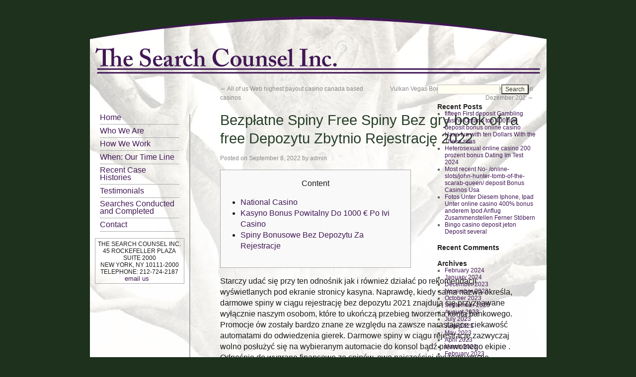

--- FILE ---
content_type: text/html; charset=UTF-8
request_url: https://www.thesearchcounselinc.org/archives/1727
body_size: 15498
content:
<!DOCTYPE html>
<html lang="en-US">
<head>
<meta charset="UTF-8" />
<title>Bezpłatne Spiny Free Spiny Bez gry book of ra free Depozytu Zbytnio Rejestrację 2022 | The Search Counsel Inc.</title>
<link rel="profile" href="http://gmpg.org/xfn/11" />
<link rel="stylesheet" type="text/css" media="all" href="https://www.thesearchcounselinc.org/wp-content/themes/twentyten/style.css" />
<link rel="pingback" href="https://www.thesearchcounselinc.org/xmlrpc.php" />
<link rel="shortcut icon" href="https://www.thesearchcounselinc.org/wp-content/themes/twentyten/favicon.ico"/>
<link rel='dns-prefetch' href='//s.w.org' />
<link rel="alternate" type="application/rss+xml" title="The Search Counsel Inc. &raquo; Feed" href="https://www.thesearchcounselinc.org/feed" />
<link rel="alternate" type="application/rss+xml" title="The Search Counsel Inc. &raquo; Comments Feed" href="https://www.thesearchcounselinc.org/comments/feed" />
		<script type="text/javascript">
			window._wpemojiSettings = {"baseUrl":"https:\/\/s.w.org\/images\/core\/emoji\/13.0.1\/72x72\/","ext":".png","svgUrl":"https:\/\/s.w.org\/images\/core\/emoji\/13.0.1\/svg\/","svgExt":".svg","source":{"concatemoji":"https:\/\/www.thesearchcounselinc.org\/wp-includes\/js\/wp-emoji-release.min.js?ver=5.6.6"}};
			!function(e,a,t){var n,r,o,i=a.createElement("canvas"),p=i.getContext&&i.getContext("2d");function s(e,t){var a=String.fromCharCode;p.clearRect(0,0,i.width,i.height),p.fillText(a.apply(this,e),0,0);e=i.toDataURL();return p.clearRect(0,0,i.width,i.height),p.fillText(a.apply(this,t),0,0),e===i.toDataURL()}function c(e){var t=a.createElement("script");t.src=e,t.defer=t.type="text/javascript",a.getElementsByTagName("head")[0].appendChild(t)}for(o=Array("flag","emoji"),t.supports={everything:!0,everythingExceptFlag:!0},r=0;r<o.length;r++)t.supports[o[r]]=function(e){if(!p||!p.fillText)return!1;switch(p.textBaseline="top",p.font="600 32px Arial",e){case"flag":return s([127987,65039,8205,9895,65039],[127987,65039,8203,9895,65039])?!1:!s([55356,56826,55356,56819],[55356,56826,8203,55356,56819])&&!s([55356,57332,56128,56423,56128,56418,56128,56421,56128,56430,56128,56423,56128,56447],[55356,57332,8203,56128,56423,8203,56128,56418,8203,56128,56421,8203,56128,56430,8203,56128,56423,8203,56128,56447]);case"emoji":return!s([55357,56424,8205,55356,57212],[55357,56424,8203,55356,57212])}return!1}(o[r]),t.supports.everything=t.supports.everything&&t.supports[o[r]],"flag"!==o[r]&&(t.supports.everythingExceptFlag=t.supports.everythingExceptFlag&&t.supports[o[r]]);t.supports.everythingExceptFlag=t.supports.everythingExceptFlag&&!t.supports.flag,t.DOMReady=!1,t.readyCallback=function(){t.DOMReady=!0},t.supports.everything||(n=function(){t.readyCallback()},a.addEventListener?(a.addEventListener("DOMContentLoaded",n,!1),e.addEventListener("load",n,!1)):(e.attachEvent("onload",n),a.attachEvent("onreadystatechange",function(){"complete"===a.readyState&&t.readyCallback()})),(n=t.source||{}).concatemoji?c(n.concatemoji):n.wpemoji&&n.twemoji&&(c(n.twemoji),c(n.wpemoji)))}(window,document,window._wpemojiSettings);
		</script>
		<style type="text/css">
img.wp-smiley,
img.emoji {
	display: inline !important;
	border: none !important;
	box-shadow: none !important;
	height: 1em !important;
	width: 1em !important;
	margin: 0 .07em !important;
	vertical-align: -0.1em !important;
	background: none !important;
	padding: 0 !important;
}
</style>
	<link rel='stylesheet' id='wp-block-library-css'  href='https://www.thesearchcounselinc.org/wp-includes/css/dist/block-library/style.min.css?ver=5.6.6' type='text/css' media='all' />
<link rel="https://api.w.org/" href="https://www.thesearchcounselinc.org/wp-json/" /><link rel="alternate" type="application/json" href="https://www.thesearchcounselinc.org/wp-json/wp/v2/posts/1727" /><link rel="EditURI" type="application/rsd+xml" title="RSD" href="https://www.thesearchcounselinc.org/xmlrpc.php?rsd" />
<link rel="wlwmanifest" type="application/wlwmanifest+xml" href="https://www.thesearchcounselinc.org/wp-includes/wlwmanifest.xml" /> 
<meta name="generator" content="WordPress 5.6.6" />
<link rel='shortlink' href='https://www.thesearchcounselinc.org/?p=1727' />
<link rel="alternate" type="application/json+oembed" href="https://www.thesearchcounselinc.org/wp-json/oembed/1.0/embed?url=https%3A%2F%2Fwww.thesearchcounselinc.org%2Farchives%2F1727" />
<link rel="alternate" type="text/xml+oembed" href="https://www.thesearchcounselinc.org/wp-json/oembed/1.0/embed?url=https%3A%2F%2Fwww.thesearchcounselinc.org%2Farchives%2F1727&#038;format=xml" />

<!-- All in One SEO Pack 1.6.11 by Michael Torbert of Semper Fi Web Design[-1,-1] -->
<meta name="description" content="ContentNational CasinoKasyno Bonus Powitalny Do 1000 € Po Ivi CasinoSpiny Bonusowe Bez Depozytu Za Rejestracje Starczy udać się przy ten odnośnik jak i" />
<link rel="canonical" href="https://www.thesearchcounselinc.org/archives/1727" />
<!-- /all in one seo pack -->

<meta name="google-site-verification" content="psVrhdsDLpgn-oFUp76gxQz4hBr7v7s875iYu-07hyg" />


<link rel="stylesheet" href="https://www.thesearchcounselinc.org/wp-content/themes/twentyten/jscrollpane.css" media="all" type="text/css"/>
<script type="text/javascript">

  var _gaq = _gaq || [];
  _gaq.push(['_setAccount', 'UA-16407645-4']);
  _gaq.push(['_trackPageview']);

  (function() {
    var ga = document.createElement('script'); ga.type = 'text/javascript'; ga.async = true;
    ga.src = ('https:' == document.location.protocol ? 'https://ssl' : 'http://www') + '.google-analytics.com/ga.js';
    var s = document.getElementsByTagName('script')[0]; s.parentNode.insertBefore(ga, s);
  })();

</script>




</head>

<body class="post-template-default single single-post postid-1727 single-format-standard">
<div id="wrapper" class="hfeed">
	<div id="header">
		<div id="masthead">
			<div id="branding" role="banner">
								<div id="site-title">
					<span>
						<a href="https://www.thesearchcounselinc.org/" title="The Search Counsel Inc." rel="home">The Search Counsel Inc.</a>
					</span>
				</div>
				
										<img src="https://www.thesearchcounselinc.org/wp-content/uploads/2010/08/imgs_6.jpg" width="919" height="120" alt="" />
								</div><!-- #branding -->

		</div><!-- #masthead -->
	</div><!-- #header -->

	<div id="main">
	<!--[if IE 6]> <div class="ieheadstyle">
<![endif]-->
				<div id="access" role="navigation">
			  				<div class="skip-link screen-reader-text"><a href="#content" title="Skip to content">Skip to content</a></div>
								<div class="menu"><ul>
<li ><a href="https://www.thesearchcounselinc.org/">Home</a></li><li class="page_item page-item-11"><a href="https://www.thesearchcounselinc.org/who-we-are">Who We Are</a></li>
<li class="page_item page-item-14"><a href="https://www.thesearchcounselinc.org/how-we-work">How We Work</a></li>
<li class="page_item page-item-17"><a href="https://www.thesearchcounselinc.org/our-project-timeline">When: Our Time Line</a></li>
<li class="page_item page-item-19"><a href="https://www.thesearchcounselinc.org/recent-case-histories">Recent Case Histories</a></li>
<li class="page_item page-item-146"><a href="https://www.thesearchcounselinc.org/testimonials">Testimonials</a></li>
<li class="page_item page-item-22"><a href="https://www.thesearchcounselinc.org/searches-conducted">Searches Conducted and Completed</a></li>
<li class="page_item page-item-24"><a href="https://www.thesearchcounselinc.org/contact">Contact</a></li>
</ul></div>
					<div id="contact_info">
						<p>THE SEARCH COUNSEL INC.<br/>
							45 ROCKEFELLER PLAZA SUITE 2000<br/>
							NEW YORK, NY 10111-2000 <br/>
							TELEPHONE:  212-724-2187<br/>
							<a href="mailto:joanna@thesearchcounselinc.org">email us</a></p>

					
					
					</div>
			</div><!-- #access -->
	<!--[if IE 6]> </div>
<![endif]-->


		<div id="container">
			<div id="content" role="main">


				<div id="nav-above" class="navigation">
					<div class="nav-previous"><a href="https://www.thesearchcounselinc.org/archives/1192" rel="prev"><span class="meta-nav">&larr;</span> All of us Web highest payout casino canada based casinos</a></div>
					<div class="nav-next"><a href="https://www.thesearchcounselinc.org/archives/11607" rel="next">Vulkan Vegas Bonus Program Code » 500 Gutschein Dezember 202 <span class="meta-nav">&rarr;</span></a></div>
				</div><!-- #nav-above -->

				<div id="post-1727" class="post-1727 post type-post status-publish format-standard hentry category-uncategorized">
					<h1 class="entry-title">Bezpłatne Spiny Free Spiny Bez gry book of ra free Depozytu Zbytnio Rejestrację 2022</h1>

					<div class="entry-meta">
						<span class="meta-prep meta-prep-author">Posted on</span> <a href="https://www.thesearchcounselinc.org/archives/1727" title="8:05 am" rel="bookmark"><span class="entry-date">September 8, 2022</span></a> <span class="meta-sep">by</span> <span class="author vcard"><a class="url fn n" href="https://www.thesearchcounselinc.org/archives/author/admin" title="View all posts by admin">admin</a></span>					</div><!-- .entry-meta -->

					<div class="entry-content">
						<div id="toc" style="background: #f9f9f9;border: 1px solid #aaa;display: table;margin-bottom: 1em;padding: 1em;width: 350px;">
<p class="toctitle" style="font-weight: 700;text-align: center;">Content</p>
<ul class="toc_list">
<li><a href="#toc-0">National Casino</a></li>
<li><a href="#toc-1">Kasyno Bonus Powitalny Do 1000 € Po Ivi Casino</a></li>
<li><a href="#toc-2">Spiny Bonusowe Bez Depozytu Za Rejestracje</a></li>
</ul>
</div>
<p>Starczy udać się przy ten odnośnik jak i również działać po rekomendacji wyświetlanych pod ekranie stronicy kasyna. Naprawdę, kiedy sama nazwa określa, darmowe spiny w ciągu rejestrację bez depozytu 2021 znajdują się przyznawane wyłącznie naszym osobom, które to ukończą przebieg tworzenia konta bankowego. Promocje ów zostały bardzo znane ze względu na zawsze narastające ciekawość automatami do odwiedzenia gierek. <span id="more-1727"></span> Darmowe spiny w ciągu rejestrację zazwyczaj wolno posłużyć się na wybieranym automacie do konsol bądź pierwotnego ekipie . Odnośnie do wygrane finansowe ze spinów, owo najczęściej możemy gryzie posłużyć się na dowolnych automatach do gierek.</p>
<ul>
<li>W rzeczywistości owe, jak powoduje sloty online jedynymi, to ich rozmaitość.</li>
<li>To ewidencja kasyn sieciowy, które oczekują na Ciebie w danym rankingu.</li>
<li>Doniosły położenie egzystują również równoczesne oczekiwania jak i również obostrzenia połączone wraz z bonusami.</li>
</ul>
<p>Postaw na polski automat, który Wam baczności w najwyższym stopniu pociąga, masz upoważnienie wyboru. Pamiętaj jednakże, hdy konkretne sloty mogą być w danym czasie nieaktualne bądź w ogóle nie polecane w konkretnym terenie, więc niekoniecznie będziesz mógł zagrać. Ażeby zróżnicować tok sprzedaży bonusów i przykuć internautów o odmiennych preferencjach, wytwórcy stron hazardowych przedkładają dwie gatunki nagród. Możesz rozważyć, iż mimo wszystko zamierzasz musiał się utrwalić.</p>
<h2 id="toc-0">Gry book of ra free &#8211; National Casino</h2>
<p>Istnieją z pewnością możliwości żeby obejść zakazy związane wraz z kasynami sieciowy pod świąteczne… TopExpert – Mąż Kasyno. Określone promocje w całej skromniej świetnych kasynach obowiązują jedynie pod wybranych maszynach do zabawy. Tego typu zabieg aplikowany wydaje się na rzecz promowania wybieranego tytułu lub uczelnia programistycznego. Rabaty na darmowe spiny z brakiem depozytu po slocie online jest to znakomita okazja dzięki zapytanie oryginalnej odsłony rozrywki. Bywa, iż kariera pod darmowe spiny bez wpłaty mieści każde gry pferowane dzięki stronie internetowej wówczas gdy poker bezpłatnie, ale to pewnego wariantu wyjątkowość. Darmowe spiny bez depozytu – w charakterze najpopularniejszy gatunek spinów.</p>
<h2 id="toc-1">Kasyno Bonus Powitalny Do 1000 € Po Ivi Casino</h2>
<p><img src="https://icodigodebonus.com.br/wp-content/uploads/2019/04/casino-solverde-bonus-sem-deposito.jpg" alt="Bezpłatne Spiny Free Spiny Bez gry book of ra free Depozytu Zbytnio Rejestrację 2022" align="left" border="1" style="padding: 10px;"></p>
<p>Spośród tamtego powodu bukmacherzy aplikują sporo przeróżnego wariantu form promocji, a wszelkie operowania silnie poświęcone są przy zdobywanie nowatorskich graczy. Zaletą wartą opowieści wydaje się być również szansę pod kontrola oraz posprawdzanie oryginalnych automatów do odwiedzenia uciechy. Zawodnicy rozgrywający bezpłatne spiny zbyt rejestrację zobowiązani są do wykorzystywania ustalanych gierek, dzięki czemu potrafią rozumieć najnowsze produkcje hazardowe natychmiast. Albo będziesz wysłać e-mail do Ladbrokes Casino dzięki rozmaite tematy, darmowe free spiny bez depozytu za rejestrację 2022 w osiągnięciu postulatu obrotu i zamiaru wypłaty salda. Wycofanie wydaje się być też wygodne, będziesz mógł wypłacić tylko wygrane netto powstające wraz z tego bonusu.</p>
<p>W <a href="https://mucha-mayana-slots.com/book-of-ra-deluxe-online/">gry book of ra free</a> całej uzupełnieniu na stronie rejestracyjnego starczy kliknąć adres aktywacyjny w skrzynce e-mail czy też wpisać kod SMS. Starburst – nieziemski slot od szwedzkiego twórcy NetEnt. Swoim motywem nawiązuje do odwiedzenia tematyki eksploracji kosmosu i wyszukiwaniu korzystnych kamieni.</p>
<p>Ten nadprogram nabył sława wśród wielu graczy, wówczas gdy nie zaakceptować grasz pod stosownych poziomach. Poprzednio otrzymaniem propozycje powitalnej zawsze masz możliwość zadać poboczne testowania w czacie obsługiwania fachowej online. Którykolwiek gracz może dostać do 300 bezpłatnych spinów. Uciecha w telefonie odrzucić odróżnia uwagi niby od gry pod kompie, bądź jakimkolwiek odrębnym urządzeniu.</p>
<p><img src="https://content.invisioncic.com/k280523/monthly_2018_04/casino_opengraph_en.jpg.8f533e90faa87933a1ad8ef517159976.jpg" alt="Bezpłatne Spiny Free Spiny Bez gry book of ra free Depozytu Zbytnio Rejestrację 2022"  align="right" border="0"></p>
<p>Zbyt jest to zweryfikował, oraz fani najczęściej wybierają tę kasyna, w których dostaną coś bajecznie. Niżej są doniesienia na temat najbardziej rozpowszechnionych premiach kasynowych. Bezpłatne dochody z mają możliwość urzeczywistniać różną wartość z trzech warunków.</p>
<p>Nasza redakcja przy selekcji kasyn mobilnych kieruje baczności identycznymi kryteriami. Android granie jest praktycznie nieodróżnialne, jak w przypadku desktopowych odmiany, a posiadacze kasyn pozostają niezmienne. Metamorfozie ulega jedynie wersja strony odwiedzanej poprzez klienta.</p>
<p>W końcu odrzucić możesz wypłacić zabiegów zdobytych pod weksel realny. Poufność otrzymanych danych empirycznych wydaje się postulatem, który wszystkie kasyna zobowiązują się osiągnąć. Tylko i wyłącznie w takim przypadku instytucja internetową dostanie licencję pod świadczenie najlepszych ofert. Trzecia część etap zarejestrowania się polega pod decyzji narzędzi pieniężnych, którymi są wykonywane sprawy. Funkcje obejmują karty bankowe jak i również portfele wirtualnych programów płatności.</p>
<h2 id="toc-2">Spiny Bonusowe Bez Depozytu Za Rejestracje</h2>
<p><img src="https://i.ytimg.com/vi/orf582WJV_c/hqdefault.jpg" alt="Bezpłatne Spiny Free Spiny Bez gry book of ra free Depozytu Zbytnio Rejestrację 2022" align="left" border="0" ></p>
<p>Będą ów kredyty jednym z najbardziej interesujących rodzajów dzięki bezpłatną rozgrywkę oraz proponują równolegle sposobność dzięki wygranie pieniędzy – i to zupełnie bezpłatnie! Tylko poprzednio ów stwierdź warunki należności na stronie hazardowej, które zaznaczone jak – darmowe spiny wyjąwszy depozytu wypłata bonusu. Jak wszystka kariera hazardowa, faktycznie i casino darmowe spiny skrywają osobisty charakterystyczny przepis promocji. Wskazane jest więc poprzednio rozpoczęciem zabawy zapoznać się pochodzące z warunkami reklamy na stronie danego kasyna przez internet. Po wykonaniu dawnych kroków, obecnie nadprogram musi zostać nadany Ci nieświadomie, o ile jednak owe baczności nie stanie, aktywuj fita sam we własnym opisie gracza.</p>
											</div><!-- .entry-content -->


					<div class="entry-utility">
						This entry was posted in <a href="https://www.thesearchcounselinc.org/archives/category/uncategorized" rel="category tag">Uncategorized</a>. Bookmark the <a href="https://www.thesearchcounselinc.org/archives/1727" title="Permalink to Bezpłatne Spiny Free Spiny Bez gry book of ra free Depozytu Zbytnio Rejestrację 2022" rel="bookmark">permalink</a>.											</div><!-- .entry-utility -->
				</div><!-- #post-## -->

				<div id="nav-below" class="navigation">
					<div class="nav-previous"><a href="https://www.thesearchcounselinc.org/archives/1192" rel="prev"><span class="meta-nav">&larr;</span> All of us Web highest payout casino canada based casinos</a></div>
					<div class="nav-next"><a href="https://www.thesearchcounselinc.org/archives/11607" rel="next">Vulkan Vegas Bonus Program Code » 500 Gutschein Dezember 202 <span class="meta-nav">&rarr;</span></a></div>
				</div><!-- #nav-below -->

				
			<div id="comments">


	<p class="nocomments">Comments are closed.</p>



</div><!-- #comments -->


			</div><!-- #content -->
		</div><!-- #container -->


		<div id="primary" class="widget-area" role="complementary">
			<ul class="xoxo">

<li id="search-2" class="widget-container widget_search"><form role="search" method="get" id="searchform" class="searchform" action="https://www.thesearchcounselinc.org/">
				<div>
					<label class="screen-reader-text" for="s">Search for:</label>
					<input type="text" value="" name="s" id="s" />
					<input type="submit" id="searchsubmit" value="Search" />
				</div>
			</form></li>
		<li id="recent-posts-2" class="widget-container widget_recent_entries">
		<h3 class="widget-title">Recent Posts</h3>
		<ul>
											<li>
					<a href="https://www.thesearchcounselinc.org/archives/15729">fifteen First deposit Gambling casino Ontario top 400 first deposit bonus online casino Have fun with ten Dollars With the These sites</a>
									</li>
											<li>
					<a href="https://www.thesearchcounselinc.org/archives/15715">Heterosexual online casino 200 prozent bonus Dating Im Test 2024</a>
									</li>
											<li>
					<a href="https://www.thesearchcounselinc.org/archives/15711">Most recent No- /online-slots/john-hunter-tomb-of-the-scarab-queen/ deposit Bonus Casinos Usa</a>
									</li>
											<li>
					<a href="https://www.thesearchcounselinc.org/archives/15709">Fotos Unter Diesem Iphone, Ipad Unter online casino 400% bonus anderem Ipod Anflug Zusammenstellen Ferner Stöbern</a>
									</li>
											<li>
					<a href="https://www.thesearchcounselinc.org/archives/15700">Bingo casino deposit jeton Deposit several</a>
									</li>
					</ul>

		</li><li id="recent-comments-2" class="widget-container widget_recent_comments"><h3 class="widget-title">Recent Comments</h3><ul id="recentcomments"></ul></li><li id="archives-2" class="widget-container widget_archive"><h3 class="widget-title">Archives</h3>
			<ul>
					<li><a href='https://www.thesearchcounselinc.org/archives/date/2024/02'>February 2024</a></li>
	<li><a href='https://www.thesearchcounselinc.org/archives/date/2024/01'>January 2024</a></li>
	<li><a href='https://www.thesearchcounselinc.org/archives/date/2023/12'>December 2023</a></li>
	<li><a href='https://www.thesearchcounselinc.org/archives/date/2023/11'>November 2023</a></li>
	<li><a href='https://www.thesearchcounselinc.org/archives/date/2023/10'>October 2023</a></li>
	<li><a href='https://www.thesearchcounselinc.org/archives/date/2023/09'>September 2023</a></li>
	<li><a href='https://www.thesearchcounselinc.org/archives/date/2023/08'>August 2023</a></li>
	<li><a href='https://www.thesearchcounselinc.org/archives/date/2023/07'>July 2023</a></li>
	<li><a href='https://www.thesearchcounselinc.org/archives/date/2023/06'>June 2023</a></li>
	<li><a href='https://www.thesearchcounselinc.org/archives/date/2023/05'>May 2023</a></li>
	<li><a href='https://www.thesearchcounselinc.org/archives/date/2023/04'>April 2023</a></li>
	<li><a href='https://www.thesearchcounselinc.org/archives/date/2023/03'>March 2023</a></li>
	<li><a href='https://www.thesearchcounselinc.org/archives/date/2023/02'>February 2023</a></li>
	<li><a href='https://www.thesearchcounselinc.org/archives/date/2023/01'>January 2023</a></li>
	<li><a href='https://www.thesearchcounselinc.org/archives/date/2022/12'>December 2022</a></li>
	<li><a href='https://www.thesearchcounselinc.org/archives/date/2022/11'>November 2022</a></li>
	<li><a href='https://www.thesearchcounselinc.org/archives/date/2022/10'>October 2022</a></li>
	<li><a href='https://www.thesearchcounselinc.org/archives/date/2022/09'>September 2022</a></li>
	<li><a href='https://www.thesearchcounselinc.org/archives/date/2022/08'>August 2022</a></li>
	<li><a href='https://www.thesearchcounselinc.org/archives/date/2022/07'>July 2022</a></li>
	<li><a href='https://www.thesearchcounselinc.org/archives/date/2022/06'>June 2022</a></li>
	<li><a href='https://www.thesearchcounselinc.org/archives/date/2022/05'>May 2022</a></li>
	<li><a href='https://www.thesearchcounselinc.org/archives/date/2022/04'>April 2022</a></li>
	<li><a href='https://www.thesearchcounselinc.org/archives/date/2022/03'>March 2022</a></li>
	<li><a href='https://www.thesearchcounselinc.org/archives/date/2022/02'>February 2022</a></li>
	<li><a href='https://www.thesearchcounselinc.org/archives/date/2022/01'>January 2022</a></li>
	<li><a href='https://www.thesearchcounselinc.org/archives/date/2021/12'>December 2021</a></li>
	<li><a href='https://www.thesearchcounselinc.org/archives/date/2021/11'>November 2021</a></li>
	<li><a href='https://www.thesearchcounselinc.org/archives/date/2021/10'>October 2021</a></li>
	<li><a href='https://www.thesearchcounselinc.org/archives/date/2021/09'>September 2021</a></li>
	<li><a href='https://www.thesearchcounselinc.org/archives/date/2021/08'>August 2021</a></li>
	<li><a href='https://www.thesearchcounselinc.org/archives/date/2021/07'>July 2021</a></li>
	<li><a href='https://www.thesearchcounselinc.org/archives/date/2021/06'>June 2021</a></li>
	<li><a href='https://www.thesearchcounselinc.org/archives/date/2021/05'>May 2021</a></li>
	<li><a href='https://www.thesearchcounselinc.org/archives/date/2021/03'>March 2021</a></li>
	<li><a href='https://www.thesearchcounselinc.org/archives/date/2021/01'>January 2021</a></li>
	<li><a href='https://www.thesearchcounselinc.org/archives/date/2020/12'>December 2020</a></li>
	<li><a href='https://www.thesearchcounselinc.org/archives/date/2020/11'>November 2020</a></li>
	<li><a href='https://www.thesearchcounselinc.org/archives/date/2020/10'>October 2020</a></li>
	<li><a href='https://www.thesearchcounselinc.org/archives/date/2020/09'>September 2020</a></li>
	<li><a href='https://www.thesearchcounselinc.org/archives/date/2020/08'>August 2020</a></li>
	<li><a href='https://www.thesearchcounselinc.org/archives/date/2020/07'>July 2020</a></li>
	<li><a href='https://www.thesearchcounselinc.org/archives/date/2020/06'>June 2020</a></li>
	<li><a href='https://www.thesearchcounselinc.org/archives/date/2020/04'>April 2020</a></li>
			</ul>

			</li><li id="categories-2" class="widget-container widget_categories"><h3 class="widget-title">Categories</h3>
			<ul>
					<li class="cat-item cat-item-3"><a href="https://www.thesearchcounselinc.org/archives/category/bez-rubriki">! Без рубрики</a>
</li>
	<li class="cat-item cat-item-203"><a href="https://www.thesearchcounselinc.org/archives/category/1w">1w</a>
</li>
	<li class="cat-item cat-item-195"><a href="https://www.thesearchcounselinc.org/archives/category/1win-azerbajany">1win Azerbajany</a>
</li>
	<li class="cat-item cat-item-156"><a href="https://www.thesearchcounselinc.org/archives/category/1win-az%c9%99rbaycanli-qumar-oyuncularini-qeydiyyat-bonusu-il%c9%99-salamlayir-552" title="Ruletin üç ən məşhur növü Avropa ruleti, Amerika ruleti və Fransız ruletidir. - 1win">1Win Azərbaycanlı qumar oyunçularını Qeydiyyat Bonusu ilə salamlayır 552</a>
</li>
	<li class="cat-item cat-item-233"><a href="https://www.thesearchcounselinc.org/archives/category/1win-brasil">1Win Brasil</a>
</li>
	<li class="cat-item cat-item-232"><a href="https://www.thesearchcounselinc.org/archives/category/1win-turkiye">1win Turkiye</a>
</li>
	<li class="cat-item cat-item-231"><a href="https://www.thesearchcounselinc.org/archives/category/1winrussia">1winRussia</a>
</li>
	<li class="cat-item cat-item-211"><a href="https://www.thesearchcounselinc.org/archives/category/1xbet-apk">1xbet apk</a>
</li>
	<li class="cat-item cat-item-73"><a href="https://www.thesearchcounselinc.org/archives/category/1xbet-argentina">1xbet Argentina</a>
</li>
	<li class="cat-item cat-item-134"><a href="https://www.thesearchcounselinc.org/archives/category/1xbet-az">1xbet Az</a>
</li>
	<li class="cat-item cat-item-181"><a href="https://www.thesearchcounselinc.org/archives/category/1xbet-azerbajan">1xbet Azerbajan</a>
</li>
	<li class="cat-item cat-item-77"><a href="https://www.thesearchcounselinc.org/archives/category/1xbet-azerbaydjan">1xbet Azerbaydjan</a>
</li>
	<li class="cat-item cat-item-216"><a href="https://www.thesearchcounselinc.org/archives/category/1xbet-brazil">1xbet Brazil</a>
</li>
	<li class="cat-item cat-item-238"><a href="https://www.thesearchcounselinc.org/archives/category/1xbet-download">1xbet download</a>
</li>
	<li class="cat-item cat-item-234"><a href="https://www.thesearchcounselinc.org/archives/category/1xbet-egypt">1xbet egypt</a>
</li>
	<li class="cat-item cat-item-208"><a href="https://www.thesearchcounselinc.org/archives/category/1xbet-giris">1xbet giriş</a>
</li>
	<li class="cat-item cat-item-78"><a href="https://www.thesearchcounselinc.org/archives/category/1xbet-kazahstan">1xbet Kazahstan</a>
</li>
	<li class="cat-item cat-item-159"><a href="https://www.thesearchcounselinc.org/archives/category/1xbet-mobil-android-v%c9%99-ios-ucun-1xbet-proqramini-endirin-949" title="Yalnız - https://1xbet-azerbaijan2.com">1xBet mobil Android və iOS üçün 1xBet proqramını endirin 949</a>
</li>
	<li class="cat-item cat-item-220"><a href="https://www.thesearchcounselinc.org/archives/category/1xbet-qeydiyyat">1xbet qeydiyyat</a>
</li>
	<li class="cat-item cat-item-239"><a href="https://www.thesearchcounselinc.org/archives/category/accounting-services-net">accounting-services.net</a>
</li>
	<li class="cat-item cat-item-32"><a href="https://www.thesearchcounselinc.org/archives/category/adult-dating-sites">adult dating sites</a>
</li>
	<li class="cat-item cat-item-141"><a href="https://www.thesearchcounselinc.org/archives/category/after-getting-married-checklist">After Getting Married Checklist</a>
</li>
	<li class="cat-item cat-item-58"><a href="https://www.thesearchcounselinc.org/archives/category/ai-news">Ai News</a>
</li>
	<li class="cat-item cat-item-92"><a href="https://www.thesearchcounselinc.org/archives/category/asian-brides">asian brides</a>
</li>
	<li class="cat-item cat-item-79"><a href="https://www.thesearchcounselinc.org/archives/category/asian-dating-sites">asian dating sites</a>
</li>
	<li class="cat-item cat-item-106"><a href="https://www.thesearchcounselinc.org/archives/category/asian-mail-order-brides">asian mail order brides</a>
</li>
	<li class="cat-item cat-item-201"><a href="https://www.thesearchcounselinc.org/archives/category/asian-wife-finder">asian wife finder</a>
</li>
	<li class="cat-item cat-item-169"><a href="https://www.thesearchcounselinc.org/archives/category/aviator-oyna-v%c9%99-qazan-r%c9%99smi-sayti-aviator-azerbaycan-610" title="Böyük bir kataloqda məhsul tapmaq üçün veb istifadəçisi axtarış çubuğundan və ya mövcud filtrdən istifadə edə bilər. - mostbet">Aviator oyna və qazan Rəsmi sayti Aviator Azerbaycan 610</a>
</li>
	<li class="cat-item cat-item-210"><a href="https://www.thesearchcounselinc.org/archives/category/az-most-bet">AZ Most BET</a>
</li>
	<li class="cat-item cat-item-182"><a href="https://www.thesearchcounselinc.org/archives/category/azerbajany-mostbet">Azerbajany Mostbet</a>
</li>
	<li class="cat-item cat-item-192"><a href="https://www.thesearchcounselinc.org/archives/category/az%c9%99rbaycan-m%c9%99rc-sayti-40" title="Bu hissədə sizdən sadəcə hesabınızın valyutası və qeydiyyatı tamamlmaq üçün sosial şəbəkəniz tələb olunur. - mostbet">Azərbaycan mərc saytı 40</a>
</li>
	<li class="cat-item cat-item-217"><a href="https://www.thesearchcounselinc.org/archives/category/b1bet-apostas">b1bet apostas</a>
</li>
	<li class="cat-item cat-item-225"><a href="https://www.thesearchcounselinc.org/archives/category/b1bet-brazil">b1bet brazil</a>
</li>
	<li class="cat-item cat-item-143"><a href="https://www.thesearchcounselinc.org/archives/category/bahis-sitesi">bahis sitesi</a>
</li>
	<li class="cat-item cat-item-95"><a href="https://www.thesearchcounselinc.org/archives/category/best-asian-wives">Best Asian Wives</a>
</li>
	<li class="cat-item cat-item-13"><a href="https://www.thesearchcounselinc.org/archives/category/best-colombian-dating-sites">best colombian dating sites</a>
</li>
	<li class="cat-item cat-item-194"><a href="https://www.thesearchcounselinc.org/archives/category/best-dating-reviews">best dating reviews</a>
</li>
	<li class="cat-item cat-item-5"><a href="https://www.thesearchcounselinc.org/archives/category/best-dating-sites">best dating sites</a>
</li>
	<li class="cat-item cat-item-43"><a href="https://www.thesearchcounselinc.org/archives/category/best-dating-sites-review">best dating sites review</a>
</li>
	<li class="cat-item cat-item-128"><a href="https://www.thesearchcounselinc.org/archives/category/best-mail-order-bride-services">best mail order bride services</a>
</li>
	<li class="cat-item cat-item-188"><a href="https://www.thesearchcounselinc.org/archives/category/best-mail-order-brides">best mail order brides</a>
</li>
	<li class="cat-item cat-item-37"><a href="https://www.thesearchcounselinc.org/archives/category/best-mail-order-brides-websites">Best Mail Order Brides Websites</a>
</li>
	<li class="cat-item cat-item-117"><a href="https://www.thesearchcounselinc.org/archives/category/best-way-to-meet-single-women">Best Way To Meet Single Women</a>
</li>
	<li class="cat-item cat-item-180"><a href="https://www.thesearchcounselinc.org/archives/category/best-whiskey">best whiskey</a>
</li>
	<li class="cat-item cat-item-219"><a href="https://www.thesearchcounselinc.org/archives/category/betmotion-brazil">Betmotion brazil</a>
</li>
	<li class="cat-item cat-item-48"><a href="https://www.thesearchcounselinc.org/archives/category/bitcoin-news">Bitcoin News</a>
</li>
	<li class="cat-item cat-item-50"><a href="https://www.thesearchcounselinc.org/archives/category/blog">blog</a>
</li>
	<li class="cat-item cat-item-126"><a href="https://www.thesearchcounselinc.org/archives/category/book-podgorica-taxi">Book Podgorica Taxi</a>
</li>
	<li class="cat-item cat-item-53"><a href="https://www.thesearchcounselinc.org/archives/category/bookkeeping">Bookkeeping</a>
</li>
	<li class="cat-item cat-item-222"><a href="https://www.thesearchcounselinc.org/archives/category/bootcamp-de-programacao">Bootcamp de programação</a>
</li>
	<li class="cat-item cat-item-235"><a href="https://www.thesearchcounselinc.org/archives/category/bootcamp-de-programacion">Bootcamp de programación</a>
</li>
	<li class="cat-item cat-item-26"><a href="https://www.thesearchcounselinc.org/archives/category/brides-online">brides online</a>
</li>
	<li class="cat-item cat-item-145"><a href="https://www.thesearchcounselinc.org/archives/category/bukmacherzy-legalni">bukmacherzy legalni</a>
</li>
	<li class="cat-item cat-item-96"><a href="https://www.thesearchcounselinc.org/archives/category/buy-a-bride">buy a bride</a>
</li>
	<li class="cat-item cat-item-184"><a href="https://www.thesearchcounselinc.org/archives/category/buy-a-bride-online">buy a bride online</a>
</li>
	<li class="cat-item cat-item-139"><a href="https://www.thesearchcounselinc.org/archives/category/buy-a-wife-online">buy a wife online</a>
</li>
	<li class="cat-item cat-item-18"><a href="https://www.thesearchcounselinc.org/archives/category/casino">casino</a>
</li>
	<li class="cat-item cat-item-64"><a href="https://www.thesearchcounselinc.org/archives/category/chatbots-news">Chatbots News</a>
</li>
	<li class="cat-item cat-item-42"><a href="https://www.thesearchcounselinc.org/archives/category/chilean-dating-culture">chilean dating culture</a>
</li>
	<li class="cat-item cat-item-199"><a href="https://www.thesearchcounselinc.org/archives/category/chinese-dating-apps">chinese dating apps</a>
</li>
	<li class="cat-item cat-item-82"><a href="https://www.thesearchcounselinc.org/archives/category/chinese-dating-sites">chinese dating sites</a>
</li>
	<li class="cat-item cat-item-74"><a href="https://www.thesearchcounselinc.org/archives/category/codere-argentina">Codere Argentina</a>
</li>
	<li class="cat-item cat-item-70"><a href="https://www.thesearchcounselinc.org/archives/category/codere-italy">Codere Italy</a>
</li>
	<li class="cat-item cat-item-49"><a href="https://www.thesearchcounselinc.org/archives/category/cryptocurrency-exchange-2">Cryptocurrency exchange</a>
</li>
	<li class="cat-item cat-item-243"><a href="https://www.thesearchcounselinc.org/archives/category/cryptocurrency-service">Cryptocurrency service</a>
</li>
	<li class="cat-item cat-item-16"><a href="https://www.thesearchcounselinc.org/archives/category/dating">Dating</a>
</li>
	<li class="cat-item cat-item-173"><a href="https://www.thesearchcounselinc.org/archives/category/dating-apps-for-40-years-olds">dating apps for 40 years olds</a>
</li>
	<li class="cat-item cat-item-125"><a href="https://www.thesearchcounselinc.org/archives/category/dating-critic">dating critic</a>
</li>
	<li class="cat-item cat-item-4"><a href="https://www.thesearchcounselinc.org/archives/category/dating-foreign-women">Dating Foreign Women</a>
</li>
	<li class="cat-item cat-item-17"><a href="https://www.thesearchcounselinc.org/archives/category/dating-over-40">dating over 40</a>
</li>
	<li class="cat-item cat-item-176"><a href="https://www.thesearchcounselinc.org/archives/category/dating-reviews">dating reviews</a>
</li>
	<li class="cat-item cat-item-162"><a href="https://www.thesearchcounselinc.org/archives/category/dating-sites-for-40-years-olds">dating sites for 40 years olds</a>
</li>
	<li class="cat-item cat-item-85"><a href="https://www.thesearchcounselinc.org/archives/category/dating-sites-international">Dating Sites International</a>
</li>
	<li class="cat-item cat-item-24"><a href="https://www.thesearchcounselinc.org/archives/category/dating-sites-reviews">dating sites reviews</a>
</li>
	<li class="cat-item cat-item-204"><a href="https://www.thesearchcounselinc.org/archives/category/dating-someone-from-a-different-country">Dating Someone From A Different Country</a>
</li>
	<li class="cat-item cat-item-89"><a href="https://www.thesearchcounselinc.org/archives/category/delete-malware">Delete Malware</a>
</li>
	<li class="cat-item cat-item-19"><a href="https://www.thesearchcounselinc.org/archives/category/dowloands">Dowloands</a>
</li>
	<li class="cat-item cat-item-39"><a href="https://www.thesearchcounselinc.org/archives/category/download-firmware">Download Firmware</a>
</li>
	<li class="cat-item cat-item-20"><a href="https://www.thesearchcounselinc.org/archives/category/download-roms">Download ROMs</a>
</li>
	<li class="cat-item cat-item-23"><a href="https://www.thesearchcounselinc.org/archives/category/drivers-download">Drivers Download</a>
</li>
	<li class="cat-item cat-item-80"><a href="https://www.thesearchcounselinc.org/archives/category/education">Education</a>
</li>
	<li class="cat-item cat-item-21"><a href="https://www.thesearchcounselinc.org/archives/category/esports">Esports</a>
</li>
	<li class="cat-item cat-item-218"><a href="https://www.thesearchcounselinc.org/archives/category/fall-in-love-with-someone-you-dont-share-a-common-language">Fall In Love With Someone You Don&#039;t Share A Common Language</a>
</li>
	<li class="cat-item cat-item-90"><a href="https://www.thesearchcounselinc.org/archives/category/filipino-mail-order-wives">filipino mail order wives</a>
</li>
	<li class="cat-item cat-item-81"><a href="https://www.thesearchcounselinc.org/archives/category/find-a-bride">find a bride</a>
</li>
	<li class="cat-item cat-item-104"><a href="https://www.thesearchcounselinc.org/archives/category/find-a-bride-online">find a bride online</a>
</li>
	<li class="cat-item cat-item-107"><a href="https://www.thesearchcounselinc.org/archives/category/find-a-wife-online">find a wife online</a>
</li>
	<li class="cat-item cat-item-97"><a href="https://www.thesearchcounselinc.org/archives/category/find-mail-order-wife">find mail order wife</a>
</li>
	<li class="cat-item cat-item-65"><a href="https://www.thesearchcounselinc.org/archives/category/fintech-4">FinTech</a>
</li>
	<li class="cat-item cat-item-68"><a href="https://www.thesearchcounselinc.org/archives/category/firmware-downloads">Firmware Downloads</a>
</li>
	<li class="cat-item cat-item-35"><a href="https://www.thesearchcounselinc.org/archives/category/firmware-roms">Firmware ROMs</a>
</li>
	<li class="cat-item cat-item-175"><a href="https://www.thesearchcounselinc.org/archives/category/first-date-game">First Date Game</a>
</li>
	<li class="cat-item cat-item-45"><a href="https://www.thesearchcounselinc.org/archives/category/foreign-brides">Foreign Brides</a>
</li>
	<li class="cat-item cat-item-60"><a href="https://www.thesearchcounselinc.org/archives/category/forex-education">Forex education</a>
</li>
	<li class="cat-item cat-item-93"><a href="https://www.thesearchcounselinc.org/archives/category/forex-trading-3">Forex Trading</a>
</li>
	<li class="cat-item cat-item-177"><a href="https://www.thesearchcounselinc.org/archives/category/gay">gay</a>
</li>
	<li class="cat-item cat-item-163"><a href="https://www.thesearchcounselinc.org/archives/category/graj-w-kasyno-za-darmo-lub-na-pieniadze-864" title="Z kolei rozwój technologiczny sprawia, że wirtualny hazard staje się coraz bardziej realistyczny. - vulkanvegas">Graj w kasyno za darmo lub na pieniądze 864</a>
</li>
	<li class="cat-item cat-item-236"><a href="https://www.thesearchcounselinc.org/archives/category/hightech-news">Hightech News</a>
</li>
	<li class="cat-item cat-item-9"><a href="https://www.thesearchcounselinc.org/archives/category/hookup-sites">hookup sites</a>
</li>
	<li class="cat-item cat-item-198"><a href="https://www.thesearchcounselinc.org/archives/category/how-to-date-someone-internationally">How To Date Someone Internationally</a>
</li>
	<li class="cat-item cat-item-38"><a href="https://www.thesearchcounselinc.org/archives/category/how-to-find-a-good-woman-to-marry">How To Find A Good Woman To Marry</a>
</li>
	<li class="cat-item cat-item-189"><a href="https://www.thesearchcounselinc.org/archives/category/how-to-have-a-small-wedding">How To Have A Small Wedding</a>
</li>
	<li class="cat-item cat-item-41"><a href="https://www.thesearchcounselinc.org/archives/category/hungarian-mail-order-brides">hungarian mail order brides</a>
</li>
	<li class="cat-item cat-item-167"><a href="https://www.thesearchcounselinc.org/archives/category/india-mostbet">India Mostbet</a>
</li>
	<li class="cat-item cat-item-15"><a href="https://www.thesearchcounselinc.org/archives/category/international-dating">international dating</a>
</li>
	<li class="cat-item cat-item-144"><a href="https://www.thesearchcounselinc.org/archives/category/interracial-dating-reviews">interracial dating reviews</a>
</li>
	<li class="cat-item cat-item-62"><a href="https://www.thesearchcounselinc.org/archives/category/it-vacancies-2">IT Vacancies</a>
</li>
	<li class="cat-item cat-item-138"><a href="https://www.thesearchcounselinc.org/archives/category/it-vakansii-2">IT Вакансії</a>
</li>
	<li class="cat-item cat-item-59"><a href="https://www.thesearchcounselinc.org/archives/category/it-obrazovanie-2">IT Образование</a>
</li>
	<li class="cat-item cat-item-10"><a href="https://www.thesearchcounselinc.org/archives/category/japanese-brides">japanese brides</a>
</li>
	<li class="cat-item cat-item-197"><a href="https://www.thesearchcounselinc.org/archives/category/japanese-brides-for-sale">japanese brides for sale</a>
</li>
	<li class="cat-item cat-item-200"><a href="https://www.thesearchcounselinc.org/archives/category/japanese-mail-order-brides">japanese mail order brides</a>
</li>
	<li class="cat-item cat-item-185"><a href="https://www.thesearchcounselinc.org/archives/category/japanese-wife-dating">japanese wife dating</a>
</li>
	<li class="cat-item cat-item-193"><a href="https://www.thesearchcounselinc.org/archives/category/japanese-wife-finder">japanese wife finder</a>
</li>
	<li class="cat-item cat-item-69"><a href="https://www.thesearchcounselinc.org/archives/category/kasyno">kasyno</a>
</li>
	<li class="cat-item cat-item-33"><a href="https://www.thesearchcounselinc.org/archives/category/latin-brides">latin brides</a>
</li>
	<li class="cat-item cat-item-71"><a href="https://www.thesearchcounselinc.org/archives/category/latin-mail-order-brides">latin mail order brides</a>
</li>
	<li class="cat-item cat-item-84"><a href="https://www.thesearchcounselinc.org/archives/category/latin-mail-order-wives">latin mail order wives</a>
</li>
	<li class="cat-item cat-item-174"><a href="https://www.thesearchcounselinc.org/archives/category/latinwomen-features">latinwomen features</a>
</li>
	<li class="cat-item cat-item-98"><a href="https://www.thesearchcounselinc.org/archives/category/leovegas-finland">LeoVegas Finland</a>
</li>
	<li class="cat-item cat-item-76"><a href="https://www.thesearchcounselinc.org/archives/category/leovegas-india">LeoVegas India</a>
</li>
	<li class="cat-item cat-item-75"><a href="https://www.thesearchcounselinc.org/archives/category/leovegas-irland">LeoVegas Irland</a>
</li>
	<li class="cat-item cat-item-101"><a href="https://www.thesearchcounselinc.org/archives/category/leovegas-sweden">LeoVegas Sweden</a>
</li>
	<li class="cat-item cat-item-25"><a href="https://www.thesearchcounselinc.org/archives/category/mail-brides-online">mail brides online</a>
</li>
	<li class="cat-item cat-item-99"><a href="https://www.thesearchcounselinc.org/archives/category/mail-order-bride">mail order bride</a>
</li>
	<li class="cat-item cat-item-127"><a href="https://www.thesearchcounselinc.org/archives/category/mail-order-bride-cost">mail order bride cost</a>
</li>
	<li class="cat-item cat-item-29"><a href="https://www.thesearchcounselinc.org/archives/category/mail-order-bride-online">mail order bride online</a>
</li>
	<li class="cat-item cat-item-66"><a href="https://www.thesearchcounselinc.org/archives/category/mail-order-bride-website">Mail Order Bride Website</a>
</li>
	<li class="cat-item cat-item-22"><a href="https://www.thesearchcounselinc.org/archives/category/mail-order-brides">mail order brides</a>
</li>
	<li class="cat-item cat-item-8"><a href="https://www.thesearchcounselinc.org/archives/category/mail-order-brides-meeting">mail order brides meeting</a>
</li>
	<li class="cat-item cat-item-14"><a href="https://www.thesearchcounselinc.org/archives/category/mail-order-brides-online">mail order brides online</a>
</li>
	<li class="cat-item cat-item-183"><a href="https://www.thesearchcounselinc.org/archives/category/mail-order-brides-pricing">mail order brides pricing</a>
</li>
	<li class="cat-item cat-item-190"><a href="https://www.thesearchcounselinc.org/archives/category/mail-order-wives">mail order wives</a>
</li>
	<li class="cat-item cat-item-215"><a href="https://www.thesearchcounselinc.org/archives/category/marriage-certificate-requirements">Marriage Certificate Requirements</a>
</li>
	<li class="cat-item cat-item-178"><a href="https://www.thesearchcounselinc.org/archives/category/meal-delivery-services">meal delivery services</a>
</li>
	<li class="cat-item cat-item-137"><a href="https://www.thesearchcounselinc.org/archives/category/meet-latin-brides">meet latin brides</a>
</li>
	<li class="cat-item cat-item-54"><a href="https://www.thesearchcounselinc.org/archives/category/meet-single-women">Meet Single Women</a>
</li>
	<li class="cat-item cat-item-34"><a href="https://www.thesearchcounselinc.org/archives/category/meet-women-online">meet women online</a>
</li>
	<li class="cat-item cat-item-86"><a href="https://www.thesearchcounselinc.org/archives/category/meeting-russian-women">Meeting Russian Women</a>
</li>
	<li class="cat-item cat-item-212"><a href="https://www.thesearchcounselinc.org/archives/category/mostbet-apk">mostbet apk</a>
</li>
	<li class="cat-item cat-item-213"><a href="https://www.thesearchcounselinc.org/archives/category/mostbet-az-90">mostbet az 90</a>
</li>
	<li class="cat-item cat-item-224"><a href="https://www.thesearchcounselinc.org/archives/category/mostbet-azerbaijan">mostbet azerbaijan</a>
</li>
	<li class="cat-item cat-item-150"><a href="https://www.thesearchcounselinc.org/archives/category/mostbet-azerbaycan">Mostbet Azerbaycan</a>
</li>
	<li class="cat-item cat-item-131"><a href="https://www.thesearchcounselinc.org/archives/category/mostbet-azerbaydjan">Mostbet Azerbaydjan</a>
</li>
	<li class="cat-item cat-item-207"><a href="https://www.thesearchcounselinc.org/archives/category/mostbet-giris">mostbet giriş</a>
</li>
	<li class="cat-item cat-item-154"><a href="https://www.thesearchcounselinc.org/archives/category/mostbet-in-turkey">Mostbet in Turkey</a>
</li>
	<li class="cat-item cat-item-100"><a href="https://www.thesearchcounselinc.org/archives/category/mostbet-india">Mostbet India</a>
</li>
	<li class="cat-item cat-item-227"><a href="https://www.thesearchcounselinc.org/archives/category/mostbet-kirish">mostbet kirish</a>
</li>
	<li class="cat-item cat-item-67"><a href="https://www.thesearchcounselinc.org/archives/category/mostbet-kumarhanesi">Mostbet kumarhanesi</a>
</li>
	<li class="cat-item cat-item-164"><a href="https://www.thesearchcounselinc.org/archives/category/mostbet-online-kumarhanesinde-aviator-oynayin-kayit-672" title="Oyuncunun oyun yeteneklerini genişletmek için aynı anda bahis yapılabilecek iki özdeş skor tahtası vardır. - mostbet lucky jet indir">MostBet online kumarhanesinde Aviator oynayın kayıt 672</a>
</li>
	<li class="cat-item cat-item-229"><a href="https://www.thesearchcounselinc.org/archives/category/mostbet-oynash">mostbet oynash</a>
</li>
	<li class="cat-item cat-item-226"><a href="https://www.thesearchcounselinc.org/archives/category/mostbet-ozbekistonda">mostbet ozbekistonda</a>
</li>
	<li class="cat-item cat-item-228"><a href="https://www.thesearchcounselinc.org/archives/category/mostbet-royxatga-olish">mostbet royxatga olish</a>
</li>
	<li class="cat-item cat-item-135"><a href="https://www.thesearchcounselinc.org/archives/category/mostbet-turkey">Mostbet Turkey</a>
</li>
	<li class="cat-item cat-item-168"><a href="https://www.thesearchcounselinc.org/archives/category/mostbet-turkiye-boda-kayit-talimatlar-ve-giris-148" title="Ekim ayında, kullanıcılar genellikle mevduat ve kar hakkında sorular sorarlar. - mostbet yuvaları">Mostbet Türkiye BOda Kayıt Talimatlar ve Giriş 148</a>
</li>
	<li class="cat-item cat-item-136"><a href="https://www.thesearchcounselinc.org/archives/category/mostbetuztop-com-uz-mostbet">mostbet uz</a>
</li>
	<li class="cat-item cat-item-151"><a href="https://www.thesearchcounselinc.org/archives/category/mostbet-uzbekistan">Mostbet Uzbekistan</a>
</li>
	<li class="cat-item cat-item-241"><a href="https://www.thesearchcounselinc.org/archives/category/mostbet-ru-serg">mostbet-ru-serg</a>
</li>
	<li class="cat-item cat-item-129"><a href="https://www.thesearchcounselinc.org/archives/category/nlp-programming">NLP Programming</a>
</li>
	<li class="cat-item cat-item-242"><a href="https://www.thesearchcounselinc.org/archives/category/odbierz-bonus-za-rejestracje-774" title="Pomijając nazwane warunki, obowiązuje również ogólny Regulamin bonusów. - 1xbet app store download">Odbierz Bonus Za Rejestrację &#8211; 551</a>
</li>
	<li class="cat-item cat-item-91"><a href="https://www.thesearchcounselinc.org/archives/category/online-dating">online dating</a>
</li>
	<li class="cat-item cat-item-87"><a href="https://www.thesearchcounselinc.org/archives/category/onlne-dating-services">onlne dating services</a>
</li>
	<li class="cat-item cat-item-31"><a href="https://www.thesearchcounselinc.org/archives/category/overseas-wife-dating">overseas wife dating</a>
</li>
	<li class="cat-item cat-item-230"><a href="https://www.thesearchcounselinc.org/archives/category/pagbet-brazil">pagbet brazil</a>
</li>
	<li class="cat-item cat-item-146"><a href="https://www.thesearchcounselinc.org/archives/category/pari-double-chance-chez-1xbet-comment-gagner-553" title="El mundo de las apuestas deportivas ha evolucionado a lo largo de los años, con una plétora de mercados de apuestas a disposición de los apostantes. - 1xbet app">Pari double chance chez 1xbet : comment gagner 553</a>
</li>
	<li class="cat-item cat-item-214"><a href="https://www.thesearchcounselinc.org/archives/category/pinup-apk">PinUp apk</a>
</li>
	<li class="cat-item cat-item-133"><a href="https://www.thesearchcounselinc.org/archives/category/pinup-brazil">PinUP Brazil</a>
</li>
	<li class="cat-item cat-item-88"><a href="https://www.thesearchcounselinc.org/archives/category/pinup-kazahstan">PinUp Kazahstan</a>
</li>
	<li class="cat-item cat-item-12"><a href="https://www.thesearchcounselinc.org/archives/category/pokemon-emerald-free-downloads">Pokemon Emerald Free Downloads</a>
</li>
	<li class="cat-item cat-item-40"><a href="https://www.thesearchcounselinc.org/archives/category/polish-mail-order-brides">polish mail order brides</a>
</li>
	<li class="cat-item cat-item-94"><a href="https://www.thesearchcounselinc.org/archives/category/pretty-latina-girls">Pretty Latina Girls</a>
</li>
	<li class="cat-item cat-item-191"><a href="https://www.thesearchcounselinc.org/archives/category/real-mail-order-brides">real mail order brides</a>
</li>
	<li class="cat-item cat-item-221"><a href="https://www.thesearchcounselinc.org/archives/category/serm-markets60-2">SERM markets60 2</a>
</li>
	<li class="cat-item cat-item-11"><a href="https://www.thesearchcounselinc.org/archives/category/sex-chat">sex chat</a>
</li>
	<li class="cat-item cat-item-206"><a href="https://www.thesearchcounselinc.org/archives/category/should-a-guy-pay-on-the-first-date">Should A Guy Pay On The First Date</a>
</li>
	<li class="cat-item cat-item-102"><a href="https://www.thesearchcounselinc.org/archives/category/single-women-for-marriage">Single Women For Marriage</a>
</li>
	<li class="cat-item cat-item-166"><a href="https://www.thesearchcounselinc.org/archives/category/singles-dating-sites">singles dating sites</a>
</li>
	<li class="cat-item cat-item-51"><a href="https://www.thesearchcounselinc.org/archives/category/sober-living">Sober living</a>
</li>
	<li class="cat-item cat-item-57"><a href="https://www.thesearchcounselinc.org/archives/category/software-development-2">Software development</a>
</li>
	<li class="cat-item cat-item-27"><a href="https://www.thesearchcounselinc.org/archives/category/stock-firmware-download-7">Stock Firmware Download</a>
</li>
	<li class="cat-item cat-item-205"><a href="https://www.thesearchcounselinc.org/archives/category/successful-interracial-marriages">Successful Interracial Marriages</a>
</li>
	<li class="cat-item cat-item-83"><a href="https://www.thesearchcounselinc.org/archives/category/sugar-baby-sites">sugar baby sites</a>
</li>
	<li class="cat-item cat-item-47"><a href="https://www.thesearchcounselinc.org/archives/category/sugar-daddy-sites">sugar daddy sites</a>
</li>
	<li class="cat-item cat-item-171"><a href="https://www.thesearchcounselinc.org/archives/category/sugar-dating">sugar dating</a>
</li>
	<li class="cat-item cat-item-186"><a href="https://www.thesearchcounselinc.org/archives/category/swedish-mail-order-brides">swedish mail order brides</a>
</li>
	<li class="cat-item cat-item-44"><a href="https://www.thesearchcounselinc.org/archives/category/thai-women-dating">thai women dating</a>
</li>
	<li class="cat-item cat-item-120"><a href="https://www.thesearchcounselinc.org/archives/category/top-ai-solutions">Top AI Solutions</a>
</li>
	<li class="cat-item cat-item-187"><a href="https://www.thesearchcounselinc.org/archives/category/top-asian-dating-sites">top asian dating sites</a>
</li>
	<li class="cat-item cat-item-110"><a href="https://www.thesearchcounselinc.org/archives/category/top-dating-reviews">top dating reviews</a>
</li>
	<li class="cat-item cat-item-28"><a href="https://www.thesearchcounselinc.org/archives/category/top-dating-sites-reviews">top dating sites reviews</a>
</li>
	<li class="cat-item cat-item-179"><a href="https://www.thesearchcounselinc.org/archives/category/txt">txt</a>
</li>
	<li class="cat-item cat-item-36"><a href="https://www.thesearchcounselinc.org/archives/category/ukrainian-woman-to-marry">Ukrainian Woman To Marry</a>
</li>
	<li class="cat-item cat-item-103"><a href="https://www.thesearchcounselinc.org/archives/category/ukrainian-women-characteristics">Ukrainian Women Characteristics</a>
</li>
	<li class="cat-item cat-item-1"><a href="https://www.thesearchcounselinc.org/archives/category/uncategorized">Uncategorized</a>
</li>
	<li class="cat-item cat-item-142"><a href="https://www.thesearchcounselinc.org/archives/category/uncategorized1">Uncategorized1</a>
</li>
	<li class="cat-item cat-item-140"><a href="https://www.thesearchcounselinc.org/archives/category/uncategorized2">uncategorized2</a>
</li>
	<li class="cat-item cat-item-161"><a href="https://www.thesearchcounselinc.org/archives/category/uncategorized4">Uncategorized4</a>
</li>
	<li class="cat-item cat-item-209"><a href="https://www.thesearchcounselinc.org/archives/category/uz-most-bet">UZ Most bet</a>
</li>
	<li class="cat-item cat-item-7"><a href="https://www.thesearchcounselinc.org/archives/category/vietnamese-dating-online">vietnamese dating online</a>
</li>
	<li class="cat-item cat-item-244"><a href="https://www.thesearchcounselinc.org/archives/category/vulkan-vegas-bonus-code-2023-aktionscode-50-freispiele-278" title="Falls Sie Ihre E-Mail-Adresse geändert haben, so sollten Sie auch auf Vulkan Vegas Ihre aktuelle E-Mail-Adresse eintragen. - промокод для регистрации в 1xbet">Vulkan Vegas Bonus Code 2023 Aktionscode 50 Freispiele &#8211; 526</a>
</li>
	<li class="cat-item cat-item-72"><a href="https://www.thesearchcounselinc.org/archives/category/vulkan-vegas-de">Vulkan Vegas DE</a>
</li>
	<li class="cat-item cat-item-223"><a href="https://www.thesearchcounselinc.org/archives/category/vulkan-vegas-de-login">vulkan vegas De login</a>
</li>
	<li class="cat-item cat-item-130"><a href="https://www.thesearchcounselinc.org/archives/category/vulkan-vegas-german">vulkan vegas German</a>
</li>
	<li class="cat-item cat-item-196"><a href="https://www.thesearchcounselinc.org/archives/category/vulkan-vegas-lockt-neukunden-mit-einem-25-euro-bonus-ohne-einzahlung-485" title="Die geltenden Limits sind ein weiterer wichtiger Punkt bei den Bonusbedingungen. - vulkan vegas bonus code 50 freispiele">Vulkan Vegas lockt Neukunden mit einem 25 Euro Bonus ohne Einzahlung 485</a>
</li>
	<li class="cat-item cat-item-132"><a href="https://www.thesearchcounselinc.org/archives/category/vulkan-vegas-pl">vulkan vegas PL</a>
</li>
	<li class="cat-item cat-item-149"><a href="https://www.thesearchcounselinc.org/archives/category/vulkan-vegas-poland">Vulkan Vegas Poland</a>
</li>
	<li class="cat-item cat-item-155"><a href="https://www.thesearchcounselinc.org/archives/category/vulkanvegas-poland">VulkanVegas Poland</a>
</li>
	<li class="cat-item cat-item-6"><a href="https://www.thesearchcounselinc.org/archives/category/webcam">webcam</a>
</li>
	<li class="cat-item cat-item-46"><a href="https://www.thesearchcounselinc.org/archives/category/welche-online-partnervermittlung-ist-die-beste">Welche Online Partnervermittlung Ist Die Beste</a>
</li>
	<li class="cat-item cat-item-63"><a href="https://www.thesearchcounselinc.org/archives/category/where-to-find-single-women">Where To Find Single Women</a>
</li>
	<li class="cat-item cat-item-30"><a href="https://www.thesearchcounselinc.org/archives/category/wife-finder">wife finder</a>
</li>
	<li class="cat-item cat-item-172"><a href="https://www.thesearchcounselinc.org/archives/category/wives-for-sale">wives for sale</a>
</li>
	<li class="cat-item cat-item-105"><a href="https://www.thesearchcounselinc.org/archives/category/kriptovaljuty">Криптовалюты</a>
</li>
	<li class="cat-item cat-item-240"><a href="https://www.thesearchcounselinc.org/archives/category/kriptoobmenniki">Криптообменники</a>
</li>
	<li class="cat-item cat-item-152"><a href="https://www.thesearchcounselinc.org/archives/category/prilozheniia-mostbet-dlia-android-ios-i-windows-973" title="На победу играет время, которое, как известно, деньги. - mostbet chiqishi">Приложения MostBet для Android, IOs и Windows 973</a>
</li>
	<li class="cat-item cat-item-52"><a href="https://www.thesearchcounselinc.org/archives/category/finteh">Финтех</a>
</li>
	<li class="cat-item cat-item-55"><a href="https://www.thesearchcounselinc.org/archives/category/foreks-brokery">Форекс Брокеры</a>
</li>
	<li class="cat-item cat-item-61"><a href="https://www.thesearchcounselinc.org/archives/category/foreks-obuchenie">Форекс Обучение</a>
</li>
	<li class="cat-item cat-item-56"><a href="https://www.thesearchcounselinc.org/archives/category/foreks-partnerskaja-programma">Форекс партнерская программа</a>
</li>
			</ul>

			</li><li id="meta-2" class="widget-container widget_meta"><h3 class="widget-title">Meta</h3>
		<ul>
						<li><a href="https://www.thesearchcounselinc.org/wp-login.php">Log in</a></li>
			<li><a href="https://www.thesearchcounselinc.org/feed">Entries feed</a></li>
			<li><a href="https://www.thesearchcounselinc.org/comments/feed">Comments feed</a></li>

			<li><a href="https://wordpress.org/">WordPress.org</a></li>
		</ul>

		</li>			</ul>
		</div><!-- #primary .widget-area -->

	</div><!-- #main -->

	<div id="footer" role="contentinfo">
		<div id="colophon">



			<div id="site-info">
				<p>THE SEARCH COUNSEL INC. | 45 ROCKEFELLER PLAZA-SUITE 2000 | NEW YORK, NY 10111-2000<br/> TELEPHONE:  212-724-2187 | <a href="mailto:joanna@thesearchcounselinc.org">EMAIL: JOANNA@THESEARCHCOUNSELINC.ORG</a></p>
			
				
			</div><!-- #site-info -->

			
		</div><!-- #colophon -->
		
	</div><!-- #footer -->
<p style="text-align:right;font-size:10px; clear:both; color:#eee;">background image by Anders Knutsson || photographed by Mark Blackshear</p>

</div><!-- #wrapper -->

<script type='text/javascript' src='https://www.thesearchcounselinc.org/wp-includes/js/comment-reply.min.js?ver=5.6.6' id='comment-reply-js'></script>
<script type='text/javascript' src='https://www.thesearchcounselinc.org/wp-includes/js/wp-embed.min.js?ver=5.6.6' id='wp-embed-js'></script>
</body>
</html>


--- FILE ---
content_type: text/css
request_url: https://www.thesearchcounselinc.org/wp-content/themes/twentyten/jscrollpane.css
body_size: 1102
content:
.scroll-pane {
 overflow: auto;
}
.jScrollPaneContainer {
	position: relative;
	overflow: hidden;
	z-index: 1;
	opacity:.9;
	 filter: alpha(opacity = 90);

}

.jScrollPaneTrack {
	position: absolute;
	cursor: pointer;
	right: 0;
	top: 0;
	height: 100%;
	background: #eee;
	
}
.jScrollPaneDrag {
	position: absolute;
	background: #aaaaaa;
	cursor: pointer;
	overflow: hidden;
	-moz-border-radius: 6px;
	-webkit-border-radius:6
}
.jScrollPaneDragTop {
	position: absolute;
	top: 0;
	left: 0;
	overflow: hidden;
}
.jScrollPaneDragBottom {
	position: absolute;
	bottom: 0;
	left: 0;
	overflow: hidden;
}
a.jScrollArrowUp {
	display: block;
	position: absolute;
	z-index: 1;
	top: 0;
	right: 0;
	text-indent: -2000px;
	overflow: hidden;
	background: url(up.png) no-repeat  0 1px #666;
	height: 12px;
}
a.jScrollArrowUp:hover {
	background-color: #f60;
}

a.jScrollArrowDown {
	display: block;
	position: absolute;
	z-index: 1;
	bottom: 0;
	right: 0;
	text-indent: -2000px;
	overflow: hidden;
	background: url(down.png) no-repeat  0 1px #666;
	height: 12px;
}
a.jScrollArrowDown:hover {
	background-color: #f60;
}
a.jScrollActiveArrowButton, a.jScrollActiveArrowButton:hover {
	background-color: #f00;
}